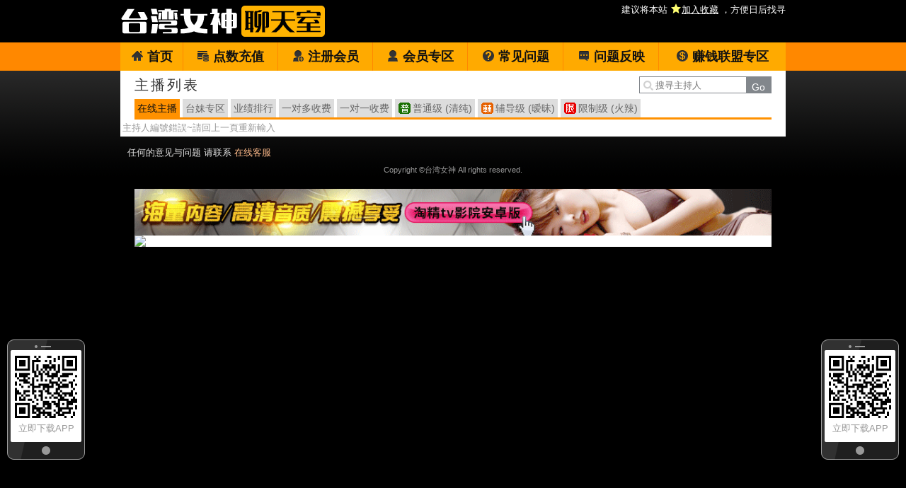

--- FILE ---
content_type: text/html; charset=utf-8
request_url: http://dudu894.com/index.phtml?PUT=a_show&AID=180916&FID=5
body_size: 9557
content:
<!DOCTYPE html PUBLIC '-//W3C//DTD XHTML 1.0 Transitional//EN' 'http://www.w3.org/TR/xhtml1/DTD/xhtml1-transitional.dtd'>
<html xmlns='http://www.w3.org/1999/xhtml'>
<head>
<TITLE>台湾女神聊天室</TITLE>
<meta http-equiv="content-type" content="text/html; charset=utf-8">
<meta name="Keywords" content="">
<meta name="description" content="">
<link rel='stylesheet' href='/css/style.css' type='text/css' media='all' />
</head>
<body>
<style type="text/css"><!--
.SS {font-size: 10px;line-height: 14px;}
.S {font-size: 11px;line-height: 16px;}
.M {font-size: 13px;line-height: 18px;}
.L {font-size: 15px;line-height: 20px;}
.LL {font-size: 17px;line-height: 22px;}
--></style>

<script language="JavaScript" type="text/JavaScript">
function GO(AID){
  var AW = screen.availWidth;
  var AH = screen.availHeight;
  CAHT=window.open('/GO/index.phtml?AID='+AID+'&FID=5','CAHT5','width='+AW+',height='+AH+',resizable=yes,toolbar=no,location=no,directories=no,status=no,menubar=no,copyhistory=no,top=0,left=0');
}
function MM_openBrWindow(theURL,winName,features) { //v2.0
  window.open(theURL,winName,features);
}
function MM_swapImgRestore() { //v3.0
  var i,x,a=document.MM_sr; for(i=0;a&&i<a.length&&(x=a[i])&&x.oSrc;i++) x.src=x.oSrc;
}
function MM_preloadImages() { //v3.0
  var d=document; if(d.images){ if(!d.MM_p) d.MM_p=new Array();
    var i,j=d.MM_p.length,a=MM_preloadImages.arguments; for(i=0; i<a.length; i++)
    if (a[i].indexOf("#")!=0){ d.MM_p[j]=new Image; d.MM_p[j++].src=a[i];}}
}

function MM_findObj(n, d) { //v4.01
  var p,i,x;  if(!d) d=document; if((p=n.indexOf("?"))>0&&parent.frames.length) {
    d=parent.frames[n.substring(p+1)].document; n=n.substring(0,p);}
  if(!(x=d[n])&&d.all) x=d.all[n]; for (i=0;!x&&i<d.forms.length;i++) x=d.forms[i][n];
  for(i=0;!x&&d.layers&&i<d.layers.length;i++) x=MM_findObj(n,d.layers[i].document);
  if(!x && d.getElementById) x=d.getElementById(n); return x;
}

function MM_swapImage() { //v3.0
  var i,j=0,x,a=MM_swapImage.arguments; document.MM_sr=new Array; for(i=0;i<(a.length-2);i+=3)
   if ((x=MM_findObj(a[i]))!=null){document.MM_sr[j++]=x; if(!x.oSrc) x.oSrc=x.src; x.src=a[i+2];}
}
</script>
</head>
<body>
<script>
function addBookmark(address, title){
 try{
   window.external.addFavorite(address, title);
 }catch(e) {
   alert('你的浏览器不支援此功能，请使用键盘 ' + (navigator.userAgent.toLowerCase().indexOf('mac') != - 1 ? 'Command/Cmd' : 'CTRL') + ' + D 将本站加入收藏');
 }
}
</script>
<table class='TOP_BG' width='100%' align='center' border='0' cellpadding='0' cellspacing='0'><tr><td><table class='TOP' align='center' border='0' cellpadding='0' cellspacing='0'><tr><td class='TOP_LOGO'><a href='/index.phtml?FID=5'><img src='images/logo.png' alt='台湾女神聊天室' title='回首頁'></a></td><td class='TOP_MENU_SUB'><span class='ADDWEB'><a href="#"  onclick="addBookmark('http://dudu894.com', '台湾女神聊天室')" style='color:#ffffff;'> 建议将本站 <img src='images/star.png' style='vertical-align: text-bottom'><ins>加入收藏</ins> ，方便日后找寻</a></span></td></tr></table><table id='wrapper' border='0' cellpadding='0' cellspacing='0'><tr><td id='head'></td></tr></table><tr><td id='head' class='TOP_MENU_MAIN'><table width='100%' class='TOP_MENU_MAIN_LIST' border='0' cellpadding='0' cellspacing='0'><tr><td align='center'><a class='on' href='/index.phtml?FID=5'><img src='images/main_btn01.png'>首页</a></td><td align='center'><a class='' href='/PAY/?FID=5'><img src='images/main_btn02.png'>点数充值</a></td><td align='center'><a class='' href='/index.phtml?PUT=up_reg&FID=5'><img src='images/main_btn03.png'>注册会员</a></td><td align='center'><a href='/index.phtml?PUT=up_edit&FID=5'><img src='images/main_btn05.png'>会员专区</a></td><td align='center'><a class='' href='/index.phtml?PUT=faq&FID=5'><img src='images/main_btn07.png'>常见问题</a></td><td align='center'><a class='' href='/index.phtml?PUT=mailbox&FID=5'><img src='images/main_btn08.png'>问题反映</a></td><td align='center'><a class='' href='/A/index.phtml?PUT=aweb_reg&FID=5' target='_blank'><img src='images/main_btn09.png'>赚钱联盟专区</a></td></tr></table></td></tr><table id='wrapper' border='0' cellpadding='0' cellspacing='0'><tr><td id='head' >
<table width='900' border='0' cellpadding='0' cellspacing='0' bgcolor='#ffffff'>
<tr><td></td></tr></table><table width='940' align='center' border='0' cellpadding='0' cellspacing='0'><td valign='top' style='background-color:#ffffff' WIDTH='100%' VALIGN='TOP'>
<div id='iRFloating1' style='z-index: 10; position: absolute; width:110px; height:px; right:6px; top:50%;'>
  <div id='app_float' style='text-align:center; padding:17px 5px 23px 5px; background: url(images/phone_bg.png) no-repeat; height:170px'>
  <a href='/APK/?FID=5'>
  <img src='/APK/PNG/FID5.png' width='100' height='100' style='vertical-align: middle;'></a>
  <span style='font-size:13px;'>立即下载APP</span></div>
</div>

<div id='iRFloating2' style='z-index: 10; position: absolute; width:110px; height:px; right:6px; top:50%;'>
  <div id='app_float' style='text-align:center; padding:17px 5px 23px 5px; background: url(images/phone_bg.png) no-repeat; height:170px'>
  <a href='/APK/?FID=5'>
  <img src='/APK/PNG/FID5.png' width='100' height='100' style='vertical-align: middle;'></a>
  <span style='font-size:13px;'>立即下载APP</span></div>
</div>

<script>
  adWidth = 110;  //廣告寬度
  adMargin = 10; //廣告間距

  nowX = document.documentElement.clientWidth - adWidth - adMargin; //目前位置(left)
  nowX = document.documentElement.clientWidth ; //目前位置(left)
  nowY = (document.documentElement.clientHeight - 170) / 2;         //目前位置(top)

  fad_style1 = document.getElementById('iRFloating1').style;
  fad_style2 = document.getElementById('iRFloating2').style;

  function init() {
    posXRight = document.documentElement.clientWidth - adWidth - adMargin;
    posY = document.documentElement.clientHeight / 1.5; //調整高度
    setInterval("fadRefresh()",30); //移動間隔(秒)
  }

  function fadRefresh() {
    // Fix IE 7
    var scrollLeft = (document.documentElement && document.documentElement.scrollLeft) || document.body.scrollLeft;
    var scrollTop = (document.documentElement && document.documentElement.scrollTop) || document.body.scrollTop;

    offsetX = posXRight + scrollLeft - nowX;
    offsetY = posY + scrollTop - nowY;
    nowX += offsetX / 5;
    nowY += offsetY / 5;
    fad_style1.left = nowX + 'px';
    fad_style1.top = nowY + 'px';

    fad_style2.left = adMargin + 'px';
    fad_style2.top = nowY + 'px';

  }

  window.onload = init;
  window.onresize= init;

</script>


<table class='main_left_menu' width='900' align='center' border='0' cellpadding='0' cellspacing='0'><tr><td><h3 class='title' style='color:#333333'>主播列表</h3></td><SCRIPT language='JavaScript'>
function CHECK_SEARCH_KEY(FORMNAME){
var error;
if (FORMNAME.KEY_STR.value.length<2){
alert('您輸入的搜尋字串必需多於 2 字元!!');
FORMNAME.KEY_STR.focus();
return false;
}
return true;
}
</SCRIPT>
<form name='SEARCHFORM' action='./index.phtml' align=center method=POST onSubmit='return CHECK_SEARCH_KEY(SEARCHFORM);'>
<input type=hidden name='PUT' value='a_show'>
<input type=hidden name='FID' value='5'><td><div class='search'><input class='host_text' type='search' name='KEY_STR' VALUE='' placeholder='搜寻主持人'><input type='submit' value='Go' class='btn'></div></td></tr></FORM></tr><tr><td colspan='2'><ul class='main_left_menu_btn'><li><a class='on' href='./index.phtml?PUT=a_show&SORT=ALL&FID=5'>在线主播</a></li><li><a class='none' href='./index.phtml?PUT=a_show&SORT=TW&FID=5'>台妹专区</a></li><li><a class='none' href='./index.phtml?PUT=a_show&SORT=N&FID=5'>业绩排行</a></li><li><a class='none' href='./index.phtml?PUT=a_show&SORT=R6&FID=5'>一对多收费</a></li><li><a class='none' href='./index.phtml?PUT=a_show&SORT=R7&FID=5'>一对一收费</a></li><li class='level'><a class='ordinary' href='./index.phtml?PUT=a_show&SORT=R40&FID=5' title='节目等级为普通级适合所有年龄层进入'> 普通级 (清纯)</a></li><li class='level'><a class='none caution' href='./index.phtml?PUT=a_show&SORT=R42&FID=5' title='节目等级为辅导级适合年龄满18岁之成人进入'> 辅导级 (暧昧)</a></li><li class='level'><a class='none rated' href='./index.phtml?PUT=a_show&SORT=R41&FID=5' title='节目等级为限制级适合年龄满21岁之成人进入'> 限制级 (火辣)</a></li></ul></td><tr></table><table><tr><td align='center'>主持人編號錯誤~請回上一頁重新輸入</td></tr></table></TD></TR></TABLE>
    <div class='FOOTER'>
      <table width='940' class='LAST' border='0' cellpadding='0' cellspacing='0'>
        <tr><td align='left'><font color='#e5e5e5'>任何的意见与问题 请联系</font> <a href='/index.phtml?PUT=up_logon&FID=5' style='color:#ffbc8c;'>在线客服</a></td>
        </tr>
        <tr>
          <td align=''><span class='h6'>Copyright ©台湾女神 All rights reserved.</span></td>
        </tr>
      </table>
    </div>
<table border='0' cellspacing='0' cellpadding='0' ALIGN='CENTER' bgcolor='#FFFFFF' width='900'><tr><td><a href='http://www.qwcaxv.com' target='_blank'><img src='http://c.piclect.com/o180127_312ec.gif' border='0' width='900'></a><a href='http://uu.878uk.com?id=10&code=uu' target='_blank'><img src='http://www.789files.com/images/2019/06/21/960x8021d23a117c6dd1b1.gif'/></a></td></tr></table></body></html>

--- FILE ---
content_type: text/css
request_url: http://dudu894.com/css/style.css
body_size: 14357
content:
@charset "UTF-8";
/* 基本樣式設定 */
body{
  font-family: Arial, Helvetica,"Hiragino Sans GB","Microsoft yahei","黑體","微軟正黑體",sans-serif;
  font-size: 13px;
  line-height: 18px;
  margin: 0;  
  color: #999999;
  background: url(../images/bg.png) repeat-x;
  background-color: #000000;
}

*, 
*:before, 
*:after {
  -moz-box-sizing: border-box;
  -webkit-box-sizing: border-box;
  box-sizing: border-box;
}

span {
  display: inline-block;
  *display: inline;
}
a {
  color: #ff9900;
  text-decoration: none;      
}
a.blue{color: #33a0ff;}
a:hover,
a:focus {
  cursor:pointer;
  text-decoration: underline;
}

h1,h2,h3,h4,h5,h6{
  margin: 0;
  font-family: inherit;
  line-height: 1em;
  color: inherit;
  font-weight: inherit;
}


h1,.h1 {font-size: 36px;}
h2,.h2 {font-size: 20px;}
h3,.h3 {font-size: 20px;}
h4,.h4 {font-size: 16px;}
h5,.h5 {font-size: 13px;}
h6,.h6 {font-size: 11px;}
.p14{font-size: 14px;}

.gray{color: #999999;}
.dark_pink{color:#c2185b;}
.pink{color: #ff4d00;}
.pink_b{color: #ff4d00; font-weight: bold;}
.warning{}

img{ border: 0;vertical-align: middle;}
.img-circle {
  border-radius: 500px;
  border: 1px solid #e5e5e5;
}


textarea,
.input,
.input_comment {
  margin:0px 5px 0px 0px;
  border: 1px solid #808080;
  background: #ffffff;
  border-radius: 2px; 
}

.btn {
  background-color: #ff9100;
  border-radius:4px;
  display:inline-block;
  cursor:pointer;
  color:#000000;
  line-height: 20px;
  font-size: 14px;
  text-decoration:none;
  vertical-align: middle;
  border: 0;
}
.btn:hover{  background-color:#ff6600;}
.btn:active{
  position:relative;
  top:1px;
}

.btn_b{
  /*box-shadow: 0px 2px 0px 0px #00404d;*/
  font-size:16px;
  line-height: 25px;
}

.btn_gray{
  background-color: #4d4d4d;
  box-shadow: 0px 1px 0px 0px #4d4d4d;
  border-radius:2px;
  color:#ffffff;
  box-shadow: none;
}
.btn_gray:hover{background-color: #333333;}


/* 版面樣式設定 */
#wrapper{  
  width: 940px;
  margin: 0 auto;
}

.TOP_BG{width: 100%;background-color: #000000;}
.TOP:after,
.TOP_MENU:after,
.TOP_MENU_MAIN:after,
.SEARCH:after{
  content:"";
  display: block;
  clear: both;
}
.TOP{width: 940px;margin:0 auto;height: 60px; margin: 0 auto;}
.TOP_MENU_SUB{text-align: right;vertical-align: top;}
.TOP_LOGO{;margin: 0 auto; height: 60px;text-align: left;}
.TOP_MENU{width: 100%;background-color:#111111; }

.TOP_MENU_SUB .LOGON,.TOP_MENU_MAIN_LIST{margin: 0;padding: 0;}
.TOP_MENU_SUB .LOGON li,.TOP_MENU_MAIN_LIST li{list-style: none;float: left;}

.TOP_MENU_SUB .ADDWEB{padding-top: 5px;}
.TOP_MENU_SUB .ADDWEB a{color: #e6e6e6;}
.TOP_MENU_SUB .ADDWEB a:hover{color: #f2ff80;text-decoration: none;}
.TOP_MENU_MAIN{ 
  width: 100%; 
  margin: auto; 
  height: 40px;
  background-color: #ff8800;
}
.TOP_MENU_MAIN_LIST{ width: 940px;margin: auto; background-color: #ffaa00;}
.TOP_MENU_MAIN_LIST img{vertical-align:text-top;*vertical-align:text-bottom;margin-right: 5px;}
.TOP_MENU_MAIN_LIST td{border-left: 1px solid #ff8800}
.TOP_MENU_MAIN_LIST td:first-child{border-left: 0px}
.TOP_MENU_MAIN_LIST a{ display: block; padding: 0 6px; color: #111; font-size:18px; line-height: 40px;font-weight: bold;}
.TOP_MENU_MAIN_LIST a.on{}
.TOP_MENU_MAIN_LIST a:hover{ background-color: #ff8800;text-decoration: none}

.left{background-color: #111111; border-left: 1px solid #222222;}
.title{
  color: #ff4d00;
  font-weight: bold;
  letter-spacing:0.15em;
  white-space: nowrap;
}
.left .title{ font-size: 16px;color: #ffffff; line-height: 1.5;border-bottom: 3px solid #ff9100;text-align: left;padding-top: 15px;}
.left .title img{margin-right: 5px;}

.main_title:after{content:""; display: block; clear: both;}
.main_title{ padding: 10px;text-align: left;border-bottom: 1px solid #ff9100;vertical-align: bottom;}
.main_title img{vertical-align:}
.main_title .title{font-size: 20px;line-height: 30px;color: #ff9100;}

.logon{width: 180px; margin: 10px auto 5px;padding: 0; color:#ffffff;}
.logon li:after{content:""; display: block; clear: both;}
.logon li{ list-style: none; padding: 4px 0px;text-align: left;line-height:1.6;}
.logon a{ color: #ffffff;}
.logon a.blue{ color: #33bbff;}
.logon a:hover{ color: #ff9900;}
.logon img{ vertical-align: text-top; margin-right: 5px;}
.logon .title{ color: #ffffff;text-align: left;padding: 5px 0px 0;margin: 0;font-weight: normal;border-bottom: 3px solid #ff9100;}
.logon input{margin: 0;width: 180px;*width:174px;padding: 2px;background-color: #000000;color: #ffffff;border: 1px solid #808080;}
.logon input.a_left{width: 115px;}
.logon .btn{width: 100%;font-size: 14px;padding: 5px;margin: 4px 0;}
.logon hr{border: 0px;border-bottom:1px dotted #444444;margin: 0}
.a_right{float: right;}
.a_left{float: left}


.app_btn{
  background: url(../images/appbtn_bg.png) top repeat-x;
  background-color: #000000;
  border-radius: 8px;
  width: 100%;
  text-align: center;
  border: 2px solid #1a1a1a;
}

/*主持排行*/
.right_list{ margin: 10px auto;}
.right_list tr td{padding: 2px 0;}
.right_list tr td.text{padding: 0 8px;color: #ffffff;}
.right_list tr td.text a{color: #ffffff;}
.right_list tr td.text a:hover{color: #ff9100;}
.right_list tr td:first-child{ width: 30px;color: #ff9100;font-weight: bold;font-size: 18px;font-style: italic;}
.right_list tr td img{border-radius: 50px;}

.connent_btn{
  display:inline-block;
  background-image: url(../images/connent_btn_bg.gif);
  background-repeat: repeat-x;
}
.connent_btn td{vertical-align: middle;}
.connent_btn a{color: #4c4c4c;}
.connent_btn a:hover,
.connent_btn a:focus{color: #1a1a1a;}
.connent_btn td.none{background-color: #ffffff;}
.connent_btn td.connent_btn_e:hover, 
.connent_btn .on{
  background-image: url(../images/connent_btn_onbg.gif);
  background-repeat: repeat-x;
}


.bpinkline{
  background-image: url(../images/bottom_deco.gif);
  background-position: bottom;
  background-repeat: repeat-x;
}
/*主持篩選*/
.main_left_menu:after,
.main_left_menu_btn:after,.main_left_menu_btn li:arter{
  content:"";
  display: block;
  clear: both;
}
.main_left_menu{font-size: 14px; padding: 0;color: #ffffff;border-bottom: 3px solid #ff9100;}
.main_left_menu .title{margin: 0; color: #ffffff;text-align: left;padding: 10px 0;font-size: 20px;font-weight: normal;}
.main_left_menu_btn{margin: 0;padding: 0; list-style: none;}
.main_left_menu_btn li{float: left;margin: 0 4px 0px 0;height: }
.main_left_menu a{display: block; padding: 4px 4px; *padding: 3px;border-radius: 0px;color: #666666;background-color: #dddddd;line-height: 18px}
.main_left_menu a:hover{background-color: #b3b3b3;color: #333333;text-decoration: none;}
.main_left_menu a.on{ 
  background-color: #ff9100;
  color: #111111;
  text-decoration: none;
}
.main_left_menu .level{}
.main_left_menu .level a{padding-left:25px;background-position:5px center;background-repeat: no-repeat;}
.main_left_menu .level a.ordinary{background-image:url(../images/ordinary.gif);}
.main_left_menu .level a.caution{background-image:url(../images/caution.gif);}
.main_left_menu .level a.rated{background-image:url(../images/rated.gif);}

.search{
  float: right;
  margin-top: 0px;
  padding: 0;
  border: 1px solid #82878c;
  height: 24px;
  overflow: hidden;
}
.search input{
  float: left;
  padding: 4px;
  border: 0;
  outline: none;
  vertical-align: top;
  color: #ffffff;
}
.search .host_text{
  width: 150px;
  background: url('../images/search.png') no-repeat 4px 4px;
  padding-left: 22px;
  outline: none;
  -webkit-appearance: textfield;
}
.search .btn{
  height: 24px;
  padding: 4px 8px 5px!important;
  margin: 0;
  border-radius: 0;
  color: #ffffff;
  background-color: #82878c;
  border: 0;
}
.search .btn:hover{background-color: #706d73}



/*FAQ*/
.top_list:after,{content:""; display: block; clear: both;}
.top_list{display: inline-block;  zoom: 1;  *display: inline; margin: 0;padding: 0px ; border-bottom: 1px solid #cccccc; }
.top_list a{display: block; font-size: 14px; padding: 2px; line-height: 50px;  color: #ff409e; color: #888888;}
.top_list a:hover,.top_list a.on{ color: #111111;}
.top_list a.on{
  background-image: url(../images/bottom_deco.gif);
  background-position: bottom;
  background-repeat: repeat-x;}
.top_list li{ float: left; margin-right:10px; list-style: none;}
.faq_list{line-height: 1.6;padding: 10px;}
.faq_list a{color: #ff4d00;}

.content_wbg{background-color: ;}

/*主播列表樣式*/
.host_row{width: 100%; margin: 5px 0;}
.host_e{
  width: 170px;
  margin: 8px 0;
  padding: 0px;
  background-color: #ffffff;
  list-style: none;
}
.host_e li{margin: 0;}
.host_e .host_photo{position: relative;border:2px solid #ffffff; }
.host_e .host_photo img{width: 166px;height: 166px; }

.mode{
  float:right;
  top: 0;
  z-index: 2;
  margin: 0; 
}
.host_name{
  text-align: left; 
  font-size: 14px;
  line-height: 20px;
  padding-left: 5px;
  word-wrap: normal;
  white-space: nowrap;
  overflow: hidden;
}
.host_name a{display: inline-block; color: #000000;font-weight: normal;}
.host_name a:hover{color: #ff4d00;}
.host_e .host_name .text{margin-top: 2px;}
.host_pay{font-size: 12px;*font-size: 11.5px;color: #666666;padding: 2px 5px;letter-spacing: -0.0em;text-align: right;}
.host_pay .level{vertical-align: top;float: left;}
.host_pay .pay1{color:#0088cc;font-weight: ;}
.host_pay .pay2{color:#b35e4d;font-weight: ;}
.host_mode{ }
/*在線狀態*/
.host_e .online,.host_e .act,.host_e .busy,.host_e .rest{
  padding:0px 3px;
  width: 60px;
  text-align: center
}

.online{background-color: #ffbf00;color: #222222;border: 2px solid #ffbf00;}
.act{background-color: #ff9100;color: #222222;border: 2px solid #ff9100;}
.busy{background-color: #ff1a1a;color: #ffffff;border: 2px solid #ff1a1a;}
.rest{background-color: #cccccc;color: #555555;border: 2px solid #cccccc;}

.host_e .b_online,.host_e .b_act,.host_e .b_busy,.host_e .b_rest{
  width: 125px;
  margin: 5px;
}
.b_online,.b_act,.b_busy,.b_rest{
  margin: 5px 0px;
  padding: 3px;
  border-radius: 5px;
  font-size: 12px;
  color: #ffffff
}

.b_online{border: 1px solid #ffbf00;background-color: #ffbf00;color: #222222;}
.b_online:hover{border: 1px solid #e6ac00;background-color: #e6ac00;color: #222222}
.b_act{border: 1px solid #ff7f00;background-color: #ff7f00;color: #222222;}
.b_act:hover{border: 1px solid #e66322;background-color: #e66322;color: #222222}

.b_busy{border: 1px solid #ff1a1a;background-color: #ff1a1a;color: #ffffff;}
.b_busy:hover{border: 1px solid #e61717;background-color: #e61717;color: #ffffff}
.b_rest{border: 1px solid #cccccc;background-color: #cccccc;color: #555555;}
.b_rest:hover{border: 1px solid #b3b3b3;background-color: #b3b3b3;}

/*新進主播*/
.new_host:after,{content:""; display: block; clear: both;}
.new_host{margin: 10px auto 30px;width: 725px;}
.new_host .title{ width: 725px;margin: 0; color: #ffffff;text-align: left;padding: 5px 0px;font-size: 20px;font-weight: normal;border-bottom: 3px solid #ff9100;}
.new_host_e{float: left;width: 145px; padding: 0px;margin:0px 0px 0 0;}
.new_host_e .b_online,.new_host_e .b_act,.new_host_e .b_busy,.new_host_e .b_rest{margin: 0px;padding: 2px;}
.new_host_e li{list-style: none;margin: 0;padding: 0;}
.new_host_e .mode{ padding: 0px;margin: 0;position: absolute;top: 0;right: 0;}
.new_host_e .host_photo{text-align:left;position: relative;}
.new_host_e .host_photo img{width: 145px;height: 145px;}
.new_host_e .host_photo p{margin: 0;}
.new_host_e .host_name{display: none;}
.new_host_e .host_photo:hover .host_name{ width: 145px; display: inline; position: absolute;bottom:0;text-align: center;line-height: 1.8;color: #ffffff;background-color: rgba(0, 0, 0, 0.4);background-color: #999 \9;padding: 0}
.new_host_e .host_name a{color: #ffffff;}
.new_host_e .host_name a:hover{color: #ffffffff;text-decoration: none;}

.new_host .bigger{width:290px;}
.new_host .bigger:hover .host_name{width:290px;}
.new_host .bigger img{width: 290px;height: 290px;}





/*主播頁*/
.host_top{margin: 10px auto;}
.host_top td{text-align: left;*line-height: 2.5;height: 40px}
.host_top a{padding: 5px 10px;*padding: 4px 10px;margin-right: 5px;border-radius: 5px; border: 1px solid #cccccc;color: #333333;font-size: 14px;}
.host_top a.pink{border: 1px solid #ff4d00;color: #ffffff;background-color: #ff4d00;}
.host_top a:hover{background-color: #f2f2f2;color: #000000;}
.host_top a.pink:hover{background-color: #ff9100;border: 1px solid #ff9100;color: #ffffff;text-decoration: none;}
.host_info{width: 500px;color: #666666}
.host_info td{
  line-height: 2;
  text-align: left;
}
.pic_b img{
  padding: 4px;
  background-color: #ffffff;
  border: 1px solid #cccccc;
  border: 1px solid rgba(0, 0, 0, 0.2);
}
.pic_s img{
  width: 104px;
  height: 104px;
  padding: 2px;
  background-color: #ffffff;
  border: 1px solid #cccccc;
  border: 1px solid rgba(0, 0, 0, 0.2);
}

.dotted{  border-bottom: 1px dotted #b2b2b2;}
.part{border-right: 1px solid #d9d9d9}
.host_grade{
  color: #e91e63;
  font-size: 50px;
  font-weight: bold;
  line-height: 1.75em;
}
.host_grade:first-letter{font-size: 100px;}

.faq_comment,
.host_comment{ text-align: left;}
.faq_comment{line-height: 22px;}
.faq_comment .message,
.host_comment .message{border-top: 1px dotted #ff4d00;}
.faq_comment .BG_pink,
.host_comment .BG_pink{background-color: ;}
.faq_comment .message table{width: 100%;}

.vedio,.record,.host_record{margin: 15px 0;border: 1px solid #e0e0e0;}
.vedio > thead>tr>td,
.record > thead>tr>td,
.host_record > thead>tr>td{border-bottom: 2px solid #ff9100;color:#ff4d00;font-size: 14px;line-height: 2;padding: 2px;}
.record tbody tr td,
.host_record tbody tr td{border-bottom: 1px solid #cccccc;color:#555555;line-height: 2;padding: 2px;}
.vedio tbody tr td{border-bottom: 1px solid #e6e6e6;color:#4c4c4c;line-height: 16px;padding: 2px}
.record > tbody >tr:hover,
.vedio > tbody >tr:hover,
.host_record > tbody >tr:hover{background-color: #f5f5f5;}

.member_table{margin: 10px auto;color: #444444;}
/*.member_table >thead>tr > td{background-color: #088199;color:#ffffff;font-size: 14px;}*/
.member_table >tbody>tr > td{/*border-top: 1px dotted #b2b2b2;*/ line-height: 1.6;}
.member_table input{padding: 4px}
.member_table .btn{padding: 8px 25px;}

.pay_table{font-size: 12px; color: #222222;padding: 25px 0;}


.FOOTER{margin-top: 0px;border-top: 1px solid #222222;}
.LAST{
  padding:10px 10px 15px 10px;
  margin: 0 auto;
  line-height: 1.5rem; 
  color: #999999;
  text-align: center;
}


